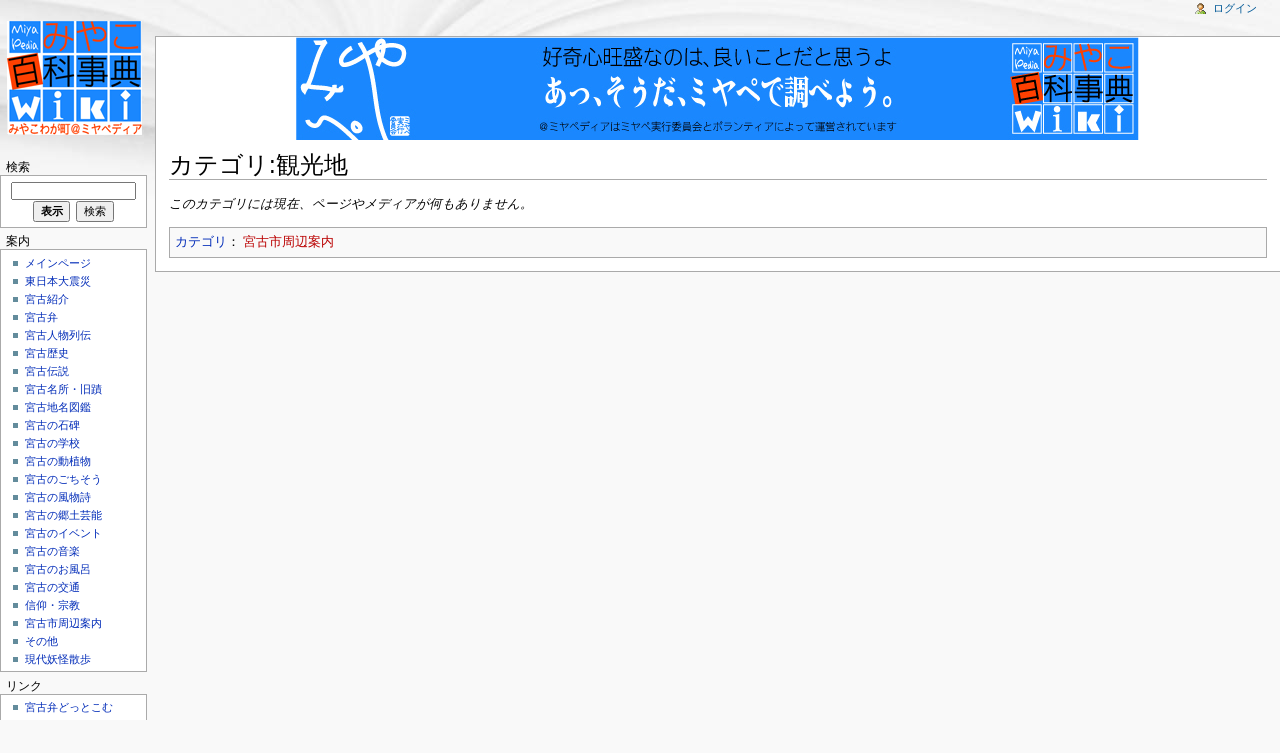

--- FILE ---
content_type: text/html; charset=UTF-8
request_url: http://miyapedia.com/index.php?title=%E3%82%AB%E3%83%86%E3%82%B4%E3%83%AA:%E8%A6%B3%E5%85%89%E5%9C%B0
body_size: 5430
content:
<!DOCTYPE html>
<html lang="ja" dir="ltr" class="client-nojs">
<head>
<title>カテゴリ:観光地 - ミヤペディア</title>
<meta charset="UTF-8" />
<meta name="generator" content="MediaWiki 1.19.2" />
<link rel="shortcut icon" href="/favicon.ico" />
<link rel="search" type="application/opensearchdescription+xml" href="/opensearch_desc.php" title="ミヤペディア (ja)" />
<link rel="EditURI" type="application/rsd+xml" href="http://miyapedia.com/api.php?action=rsd" />
<link rel="alternate" type="application/atom+xml" title="ミヤペディアのAtomフィード" href="/index.php?title=%E7%89%B9%E5%88%A5:%E6%9C%80%E8%BF%91%E3%81%AE%E6%9B%B4%E6%96%B0&amp;feed=atom" />
<link rel="stylesheet" href="http://miyapedia.com/load.php?debug=false&amp;lang=ja&amp;modules=mediawiki.legacy.commonPrint%2Cshared%7Cskins.monobook&amp;only=styles&amp;skin=monobook&amp;*" />
<!--[if IE 6]><link rel="stylesheet" href="/skins/monobook/IE60Fixes.css?303" media="screen" /><![endif]-->
<!--[if IE 7]><link rel="stylesheet" href="/skins/monobook/IE70Fixes.css?303" media="screen" /><![endif]--><meta name="ResourceLoaderDynamicStyles" content="" />
<style>a:lang(ar),a:lang(ckb),a:lang(fa),a:lang(kk-arab),a:lang(mzn),a:lang(ps),a:lang(ur){text-decoration:none}a.new,#quickbar a.new{color:#ba0000}

/* cache key: LA02502538-01-wiki_:resourceloader:filter:minify-css:7:c88e2bcd56513749bec09a7e29cb3ffa */
</style>

<script src="http://miyapedia.com/load.php?debug=false&amp;lang=ja&amp;modules=startup&amp;only=scripts&amp;skin=monobook&amp;*"></script>
<script>if(window.mw){
mw.config.set({"wgCanonicalNamespace":"Category","wgCanonicalSpecialPageName":false,"wgNamespaceNumber":14,"wgPageName":"カテゴリ:観光地","wgTitle":"観光地","wgCurRevisionId":5801,"wgArticleId":2792,"wgIsArticle":true,"wgAction":"view","wgUserName":null,"wgUserGroups":["*"],"wgCategories":["宮古市周辺案内"],"wgBreakFrames":false,"wgPageContentLanguage":"ja","wgSeparatorTransformTable":["",""],"wgDigitTransformTable":["",""],"wgRelevantPageName":"カテゴリ:観光地","wgRestrictionEdit":[],"wgRestrictionMove":[],"wgWikiEditorEnabledModules":{"toolbar":true,"dialogs":true,"hidesig":true,"templateEditor":false,"templates":false,"preview":true,"previewDialog":false,"publish":false,"toc":false}});
}</script><script>if(window.mw){
mw.loader.implement("user.options",function($){mw.user.options.set({"ccmeonemails":0,"cols":80,"date":"default","diffonly":0,"disablemail":0,"disablesuggest":0,"editfont":"default","editondblclick":0,"editsection":1,"editsectiononrightclick":0,"enotifminoredits":0,"enotifrevealaddr":0,"enotifusertalkpages":1,"enotifwatchlistpages":0,"extendwatchlist":0,"externaldiff":0,"externaleditor":0,"fancysig":0,"forceeditsummary":0,"gender":"unknown","hideminor":0,"hidepatrolled":0,"highlightbroken":1,"imagesize":2,"justify":0,"math":1,"minordefault":0,"newpageshidepatrolled":0,"nocache":0,"noconvertlink":0,"norollbackdiff":0,"numberheadings":0,"previewonfirst":0,"previewontop":1,"quickbar":5,"rcdays":7,"rclimit":50,"rememberpassword":0,"rows":25,"searchlimit":20,"showhiddencats":0,"showjumplinks":1,"shownumberswatching":1,"showtoc":1,"showtoolbar":1,"skin":"monobook","stubthreshold":0,"thumbsize":2,"underline":2,"uselivepreview":0,"usenewrc":0,"watchcreations":0,"watchdefault":0,"watchdeletion":
0,"watchlistdays":3,"watchlisthideanons":0,"watchlisthidebots":0,"watchlisthideliu":0,"watchlisthideminor":0,"watchlisthideown":0,"watchlisthidepatrolled":0,"watchmoves":0,"wllimit":250,"usebetatoolbar":1,"usebetatoolbar-cgd":1,"wikieditor-preview":1,"variant":"ja","language":"ja","searchNs0":true,"searchNs1":false,"searchNs2":false,"searchNs3":false,"searchNs4":false,"searchNs5":false,"searchNs6":false,"searchNs7":false,"searchNs8":false,"searchNs9":false,"searchNs10":false,"searchNs11":false,"searchNs12":false,"searchNs13":false,"searchNs14":false,"searchNs15":false});;},{},{});mw.loader.implement("user.tokens",function($){mw.user.tokens.set({"editToken":"+\\","watchToken":false});;},{},{});

/* cache key: LA02502538-01-wiki_:resourceloader:filter:minify-js:7:120bc78da81c3bb6d28733de9571ea18 */
}</script>
<script>if(window.mw){
mw.loader.load(["mediawiki.page.startup","mediawiki.legacy.wikibits","mediawiki.legacy.ajax"]);
}</script>
</head>
<body class="mediawiki ltr sitedir-ltr ns-14 ns-subject page-カテゴリ_観光地 skin-monobook action-view">
<div id="globalWrapper">
<div id="column-content"><div id="content">
	<a id="top"></a>
	<div id="siteNotice"><div id="localNotice" lang="ja" dir="ltr"><p><a href="/index.php?title=%E3%83%95%E3%82%A1%E3%82%A4%E3%83%AB:Miyape_ban_01.jpg" class="image"><img alt="Miyape ban 01.jpg" src="/images/Miyape_ban_01.jpg" width="843" height="103" /></a>
</p></div></div>
	<h1 id="firstHeading" class="firstHeading"><span dir="auto">カテゴリ:観光地</span></h1>
	<div id="bodyContent" class="mw-body">
		<div id="siteSub">提供：ミヤペディア</div>
		<div id="contentSub"></div>
		<div id="jump-to-nav" class="mw-jump">移動： <a href="#column-one">案内</a>, <a href="#searchInput">検索</a></div>
		<!-- start content -->
<div id="mw-content-text" lang="ja" dir="ltr" class="mw-content-ltr">
<!-- 
NewPP limit report
Preprocessor node count: 2/1000000
Post-expand include size: 0/2097152 bytes
Template argument size: 0/2097152 bytes
Expensive parser function count: 0/100
-->

<!-- Saved in parser cache with key LA02502538-01-wiki_:pcache:idhash:2792-0!*!*!*!*!*!* and timestamp 20260118030916 -->
<div lang="ja" dir="ltr"><p><i>このカテゴリには現在、ページやメディアが何もありません。</i>
</p></div></div><div class="printfooter">
「<a href="http://miyapedia.com/index.php?title=%E3%82%AB%E3%83%86%E3%82%B4%E3%83%AA:%E8%A6%B3%E5%85%89%E5%9C%B0&amp;oldid=5801">http://miyapedia.com/index.php?title=%E3%82%AB%E3%83%86%E3%82%B4%E3%83%AA:%E8%A6%B3%E5%85%89%E5%9C%B0&amp;oldid=5801</a>」から取得</div>
		<div id='catlinks' class='catlinks'><div id="mw-normal-catlinks" class="mw-normal-catlinks"><a href="/index.php?title=%E7%89%B9%E5%88%A5:%E3%82%AB%E3%83%86%E3%82%B4%E3%83%AA" title="特別:カテゴリ">カテゴリ</a>：<ul><li><a href="/index.php?title=%E3%82%AB%E3%83%86%E3%82%B4%E3%83%AA:%E5%AE%AE%E5%8F%A4%E5%B8%82%E5%91%A8%E8%BE%BA%E6%A1%88%E5%86%85&amp;action=edit&amp;redlink=1" class="new" title="カテゴリ:宮古市周辺案内（存在しないページ）">宮古市周辺案内</a></li></ul></div></div>		<!-- end content -->
				<div class="visualClear"></div>
	</div>
</div></div>
<div id="column-one">
	<div id="p-cactions" class="portlet">
		<h5>表示</h5>
		<div class="pBody">
			<ul>
			</ul>
		</div>
	</div>
	<div class="portlet" id="p-personal">
		<h5>個人用ツール</h5>
		<div class="pBody">
			<ul>
				<li id="pt-login"><a href="/index.php?title=%E7%89%B9%E5%88%A5:%E3%83%AD%E3%82%B0%E3%82%A4%E3%83%B3&amp;returnto=%E3%82%AB%E3%83%86%E3%82%B4%E3%83%AA%3A%E8%A6%B3%E5%85%89%E5%9C%B0" title="ログインすることを推奨します。ただし、必須ではありません。 [o]" accesskey="o">ログイン</a></li>
			</ul>
		</div>
	</div>
	<div class="portlet" id="p-logo">
<a href="/index.php?title=%E3%81%BF%E3%82%84%E3%81%93%E7%99%BE%E7%A7%91%E4%BA%8B%E5%85%B8_%E3%83%9F%E3%83%A4%E3%83%9A%E3%83%87%E3%82%A3%E3%82%A2" style="background-image: url(/skins/common/images/wiki.png);" title="メインページに移動する"></a>
	</div>
	<div id="p-search" class="portlet">
		<h5><label for="searchInput">検索</label></h5>
		<div id="searchBody" class="pBody">
			<form action="/index.php" id="searchform">
				<input type='hidden' name="title" value="特別:検索"/>
				<input type="search" name="search" title="ミヤペディア内を検索する [f]" accesskey="f" id="searchInput" />
				<input type="submit" name="go" value="表示" title="厳密に一致する名前のページが存在すれば、そのページへ移動する" id="searchGoButton" class="searchButton" />&#160;
				<input type="submit" name="fulltext" value="検索" title="この文字列が含まれるページを探す" id="mw-searchButton" class="searchButton" />
			</form>
		</div>
	</div>
	<div class="generated-sidebar portlet" id="p-navigation">
		<h5>案内</h5>
		<div class='pBody'>
			<ul>
				<li id="n-mainpage-description"><a href="/index.php?title=%E3%81%BF%E3%82%84%E3%81%93%E7%99%BE%E7%A7%91%E4%BA%8B%E5%85%B8_%E3%83%9F%E3%83%A4%E3%83%9A%E3%83%87%E3%82%A3%E3%82%A2" title="メインページに移動する [z]" accesskey="z">メインページ</a></li>
				<li id="n-.E6.9D.B1.E6.97.A5.E6.9C.AC.E5.A4.A7.E9.9C.87.E7.81.BD"><a href="/index.php?title=%E3%82%AB%E3%83%86%E3%82%B4%E3%83%AA:%E6%9D%B1%E6%97%A5%E6%9C%AC%E5%A4%A7%E9%9C%87%E7%81%BD">東日本大震災</a></li>
				<li id="n-.E5.AE.AE.E5.8F.A4.E7.B4.B9.E4.BB.8B"><a href="/index.php?title=%E3%82%AB%E3%83%86%E3%82%B4%E3%83%AA:%E5%AE%AE%E5%8F%A4%E7%B4%B9%E4%BB%8B">宮古紹介</a></li>
				<li id="n-.E5.AE.AE.E5.8F.A4.E5.BC.81"><a href="/index.php?title=%E3%82%AB%E3%83%86%E3%82%B4%E3%83%AA:%E5%AE%AE%E5%8F%A4%E5%BC%81">宮古弁</a></li>
				<li id="n-.E5.AE.AE.E5.8F.A4.E4.BA.BA.E7.89.A9.E5.88.97.E4.BC.9D"><a href="/index.php?title=%E3%82%AB%E3%83%86%E3%82%B4%E3%83%AA:%E5%AE%AE%E5%8F%A4%E4%BA%BA%E7%89%A9%E5%88%97%E4%BC%9D">宮古人物列伝</a></li>
				<li id="n-.E5.AE.AE.E5.8F.A4.E6.AD.B4.E5.8F.B2"><a href="/index.php?title=%E3%82%AB%E3%83%86%E3%82%B4%E3%83%AA:%E5%AE%AE%E5%8F%A4%E6%AD%B4%E5%8F%B2">宮古歴史</a></li>
				<li id="n-.E5.AE.AE.E5.8F.A4.E4.BC.9D.E8.AA.AC"><a href="/index.php?title=%E3%82%AB%E3%83%86%E3%82%B4%E3%83%AA:%E5%AE%AE%E5%8F%A4%E4%BC%9D%E8%AA%AC">宮古伝説</a></li>
				<li id="n-.E5.AE.AE.E5.8F.A4.E5.90.8D.E6.89.80.E3.83.BB.E6.97.A7.E8.B9.9F"><a href="/index.php?title=%E3%82%AB%E3%83%86%E3%82%B4%E3%83%AA:%E5%AE%AE%E5%8F%A4%E5%90%8D%E6%89%80%E3%83%BB%E6%97%A7%E8%B9%9F">宮古名所・旧蹟</a></li>
				<li id="n-.E5.AE.AE.E5.8F.A4.E5.9C.B0.E5.90.8D.E5.9B.B3.E9.91.91"><a href="/index.php?title=%E3%82%AB%E3%83%86%E3%82%B4%E3%83%AA:%E5%AE%AE%E5%8F%A4%E5%9C%B0%E5%90%8D%E5%9B%B3%E9%91%91">宮古地名図鑑</a></li>
				<li id="n-.E5.AE.AE.E5.8F.A4.E3.81.AE.E7.9F.B3.E7.A2.91"><a href="/index.php?title=%E3%82%AB%E3%83%86%E3%82%B4%E3%83%AA:%E5%AE%AE%E5%8F%A4%E3%81%AE%E7%9F%B3%E7%A2%91">宮古の石碑</a></li>
				<li id="n-.E5.AE.AE.E5.8F.A4.E3.81.AE.E5.AD.A6.E6.A0.A1"><a href="/index.php?title=%E3%82%AB%E3%83%86%E3%82%B4%E3%83%AA:%E5%AE%AE%E5%8F%A4%E3%81%AE%E5%AD%A6%E6%A0%A1">宮古の学校</a></li>
				<li id="n-.E5.AE.AE.E5.8F.A4.E3.81.AE.E5.8B.95.E6.A4.8D.E7.89.A9"><a href="/index.php?title=%E3%82%AB%E3%83%86%E3%82%B4%E3%83%AA:%E5%AE%AE%E5%8F%A4%E3%81%AE%E5%8B%95%E6%A4%8D%E7%89%A9">宮古の動植物</a></li>
				<li id="n-.E5.AE.AE.E5.8F.A4.E3.81.AE.E3.81.94.E3.81.A1.E3.81.9D.E3.81.86"><a href="/index.php?title=%E3%82%AB%E3%83%86%E3%82%B4%E3%83%AA:%E5%AE%AE%E5%8F%A4%E3%81%AE%E3%81%94%E3%81%A1%E3%81%9D%E3%81%86">宮古のごちそう</a></li>
				<li id="n-.E5.AE.AE.E5.8F.A4.E3.81.AE.E9.A2.A8.E7.89.A9.E8.A9.A9"><a href="/index.php?title=%E3%82%AB%E3%83%86%E3%82%B4%E3%83%AA:%E5%AE%AE%E5%8F%A4%E3%81%AE%E9%A2%A8%E7%89%A9%E8%A9%A9">宮古の風物詩</a></li>
				<li id="n-.E5.AE.AE.E5.8F.A4.E3.81.AE.E9.83.B7.E5.9C.9F.E8.8A.B8.E8.83.BD"><a href="/index.php?title=%E3%82%AB%E3%83%86%E3%82%B4%E3%83%AA:%E5%AE%AE%E5%8F%A4%E3%81%AE%E9%83%B7%E5%9C%9F%E8%8A%B8%E8%83%BD">宮古の郷土芸能</a></li>
				<li id="n-.E5.AE.AE.E5.8F.A4.E3.81.AE.E3.82.A4.E3.83.99.E3.83.B3.E3.83.88"><a href="/index.php?title=%E3%82%AB%E3%83%86%E3%82%B4%E3%83%AA:%E5%AE%AE%E5%8F%A4%E3%81%AE%E3%82%A4%E3%83%99%E3%83%B3%E3%83%88">宮古のイベント</a></li>
				<li id="n-.E5.AE.AE.E5.8F.A4.E3.81.AE.E9.9F.B3.E6.A5.BD"><a href="/index.php?title=%E3%82%AB%E3%83%86%E3%82%B4%E3%83%AA:%E5%AE%AE%E5%8F%A4%E3%81%AE%E9%9F%B3%E6%A5%BD">宮古の音楽</a></li>
				<li id="n-.E5.AE.AE.E5.8F.A4.E3.81.AE.E3.81.8A.E9.A2.A8.E5.91.82"><a href="/index.php?title=%E3%82%AB%E3%83%86%E3%82%B4%E3%83%AA:%E5%AE%AE%E5%8F%A4%E3%81%AE%E3%81%8A%E9%A2%A8%E5%91%82">宮古のお風呂</a></li>
				<li id="n-.E5.AE.AE.E5.8F.A4.E3.81.AE.E4.BA.A4.E9.80.9A"><a href="/index.php?title=%E3%82%AB%E3%83%86%E3%82%B4%E3%83%AA:%E5%AE%AE%E5%8F%A4%E3%81%AE%E4%BA%A4%E9%80%9A">宮古の交通</a></li>
				<li id="n-.E4.BF.A1.E4.BB.B0.E3.83.BB.E5.AE.97.E6.95.99"><a href="/index.php?title=%E3%82%AB%E3%83%86%E3%82%B4%E3%83%AA:%E4%BF%A1%E4%BB%B0%E3%83%BB%E5%AE%97%E6%95%99">信仰・宗教</a></li>
				<li id="n-.E5.AE.AE.E5.8F.A4.E5.B8.82.E5.91.A8.E8.BE.BA.E6.A1.88.E5.86.85"><a href="/index.php?title=%E3%82%AB%E3%83%86%E3%82%B4%E3%83%AA:%E5%AE%AE%E5%8F%A4%E5%B8%82%E5%91%A8%E8%BE%BA%E6%A1%88%E5%86%85">宮古市周辺案内</a></li>
				<li id="n-.E3.81.9D.E3.81.AE.E4.BB.96"><a href="/index.php?title=%E3%82%AB%E3%83%86%E3%82%B4%E3%83%AA:%E3%81%9D%E3%81%AE%E4%BB%96">その他</a></li>
				<li id="n-.E7.8F.BE.E4.BB.A3.E5.A6.96.E6.80.AA.E6.95.A3.E6.AD.A9"><a href="/index.php?title=%E3%82%AB%E3%83%86%E3%82%B4%E3%83%AA:%E7%8F%BE%E4%BB%A3%E5%A6%96%E6%80%AA%E6%95%A3%E6%AD%A9">現代妖怪散歩</a></li>
			</ul>
		</div>
	</div>
	<div class="generated-sidebar portlet" id="p-.E3.83.AA.E3.83.B3.E3.82.AF">
		<h5>リンク</h5>
		<div class='pBody'>
			<ul>
				<li id="n-.E5.AE.AE.E5.8F.A4.E5.BC.81.E3.81.A9.E3.81.A3.E3.81.A8.E3.81.93.E3.82.80"><a href="http://www.miyakoben.com/" rel="nofollow">宮古弁どっとこむ</a></li>
			</ul>
		</div>
	</div>
	<div class="generated-sidebar portlet" id="p-.E3.81.9D.E3.81.AE.E4.BB.96">
		<h5>その他</h5>
		<div class='pBody'>
			<ul>
				<li id="n-portal"><a href="/index.php?title=%E3%83%9F%E3%83%A4%E3%83%9A%E3%83%87%E3%82%A3%E3%82%A2:%E3%82%B3%E3%83%9F%E3%83%A5%E3%83%8B%E3%83%86%E3%82%A3%E3%83%BB%E3%83%9D%E3%83%BC%E3%82%BF%E3%83%AB" title="このプロジェクトについて、できること、情報を入手する場所">コミュニティ・ポータル</a></li>
				<li id="n-currentevents"><a href="/index.php?title=%E3%83%9F%E3%83%A4%E3%83%9A%E3%83%87%E3%82%A3%E3%82%A2:%E6%9C%80%E8%BF%91%E3%81%AE%E5%87%BA%E6%9D%A5%E4%BA%8B" title="最近の出来事の背景を知る">最近の出来事</a></li>
				<li id="n-recentchanges"><a href="/index.php?title=%E7%89%B9%E5%88%A5:%E6%9C%80%E8%BF%91%E3%81%AE%E6%9B%B4%E6%96%B0" title="このウィキにおける最近の更新の一覧 [r]" accesskey="r">最近の更新</a></li>
				<li id="n-randompage"><a href="/index.php?title=%E7%89%B9%E5%88%A5:%E3%81%8A%E3%81%BE%E3%81%8B%E3%81%9B%E8%A1%A8%E7%A4%BA" title="無作為に選択されたページを読み込む [x]" accesskey="x">おまかせ表示</a></li>
				<li id="n-help"><a href="/index.php?title=%E3%83%98%E3%83%AB%E3%83%97:%E7%9B%AE%E6%AC%A1" title="情報を得る場所">ヘルプ</a></li>
			</ul>
		</div>
	</div>
	<div class="portlet" id="p-tb">
			</div>
</div><!-- end of the left (by default at least) column -->
<div class="visualClear"></div>
<div id="footer">
	<div id="f-poweredbyico">
		<a href="//www.mediawiki.org/"><img src="/skins/common/images/poweredby_mediawiki_88x31.png" alt="Powered by MediaWiki" width="88" height="31" /></a>
	</div>
	<ul id="f-list">
		<li id="lastmod"> このページが最後に更新されたのは 2013年1月8日 (火) 13:06 です。</li>
		<li id="viewcount">このページは 2,157 回アクセスされました。</li>
		<li id="privacy"><a href="/index.php?title=%E3%83%9F%E3%83%A4%E3%83%9A%E3%83%87%E3%82%A3%E3%82%A2:%E3%83%97%E3%83%A9%E3%82%A4%E3%83%90%E3%82%B7%E3%83%BC_%E3%83%9D%E3%83%AA%E3%82%B7%E3%83%BC" title="ミヤペディア:プライバシー ポリシー">プライバシー ポリシー</a></li>
		<li id="about"><a href="/index.php?title=%E3%83%9F%E3%83%A4%E3%83%9A%E3%83%87%E3%82%A3%E3%82%A2:%E3%83%9F%E3%83%A4%E3%83%9A%E3%83%87%E3%82%A3%E3%82%A2%E3%81%AB%E3%81%A4%E3%81%84%E3%81%A6" title="ミヤペディア:ミヤペディアについて">ミヤペディアについて</a></li>
		<li id="disclaimer"><a href="/index.php?title=%E3%83%9F%E3%83%A4%E3%83%9A%E3%83%87%E3%82%A3%E3%82%A2:%E5%85%8D%E8%B2%AC%E4%BA%8B%E9%A0%85" title="ミヤペディア:免責事項">免責事項</a></li>
	</ul>
</div>
</div>
<script>if(window.mw){
mw.loader.load(["mediawiki.user","mediawiki.page.ready"], null, true);
}</script>
<!-- Served in 0.243 secs. --></body></html>

--- FILE ---
content_type: text/javascript; charset=utf-8
request_url: http://miyapedia.com/load.php?debug=false&lang=ja&modules=startup&only=scripts&skin=monobook&*
body_size: 3347
content:
var isCompatible=function(){if(navigator.appVersion.indexOf('MSIE')!==-1&&parseFloat(navigator.appVersion.split('MSIE')[1])<6){return false;}return true;};var startUp=function(){mw.config=new mw.Map(true);mw.loader.addSource({"local":{"loadScript":"/load.php","apiScript":"/api.php"}});mw.loader.register([["site","1413959280",[],"site"],["noscript","1413959280",[],"noscript"],["startup","1768732061",[],"startup"],["user","1413959280",[],"user"],["user.groups","1413959280",[],"user"],["user.options","1768732061",[],"private"],["user.cssprefs","1768732061",["mediawiki.user"],"private"],["user.tokens","1413959280",[],"private"],["filepage","1413959280",[]],["skins.chick","1413959280",[]],["skins.cologneblue","1413959280",[]],["skins.modern","1413959280",[]],["skins.monobook","1413959280",[]],["skins.nostalgia","1413959280",[]],["skins.simple","1413959280",[]],["skins.standard","1413959280",[]],["skins.vector","1413959280",[]],["jquery","1413959280",[]],["jquery.appear","1413959280",[]],[
"jquery.arrowSteps","1413959280",[]],["jquery.async","1413959280",[]],["jquery.autoEllipsis","1413959280",["jquery.highlightText"]],["jquery.byteLength","1413959280",[]],["jquery.byteLimit","1413959280",["jquery.byteLength"]],["jquery.checkboxShiftClick","1413959280",[]],["jquery.client","1413959280",[]],["jquery.collapsibleTabs","1413959280",[]],["jquery.color","1413959280",["jquery.colorUtil"]],["jquery.colorUtil","1413959280",[]],["jquery.cookie","1413959280",[]],["jquery.delayedBind","1413959280",[]],["jquery.expandableField","1413959280",["jquery.delayedBind"]],["jquery.farbtastic","1413959280",["jquery.colorUtil"]],["jquery.footHovzer","1413959280",[]],["jquery.form","1413959280",[]],["jquery.getAttrs","1413959280",[]],["jquery.highlightText","1413959280",[]],["jquery.hoverIntent","1413959280",[]],["jquery.json","1413959280",[]],["jquery.localize","1413959280",[]],["jquery.makeCollapsible","1418467873",[]],["jquery.messageBox","1413959280",[]],["jquery.mockjax","1413959280",[]],[
"jquery.mw-jump","1413959280",[]],["jquery.mwExtension","1413959280",[]],["jquery.placeholder","1413959280",[]],["jquery.qunit","1413959280",[]],["jquery.qunit.completenessTest","1413959280",["jquery.qunit"]],["jquery.spinner","1413959280",[]],["jquery.suggestions","1413959280",["jquery.autoEllipsis"]],["jquery.tabIndex","1413959280",[]],["jquery.tablesorter","1413959280",[]],["jquery.textSelection","1413959280",[]],["jquery.validate","1413959280",[]],["jquery.xmldom","1413959280",[]],["jquery.tipsy","1413959280",[]],["jquery.ui.core","1413959280",["jquery"],"jquery.ui"],["jquery.ui.widget","1413959280",[],"jquery.ui"],["jquery.ui.mouse","1413959280",["jquery.ui.widget"],"jquery.ui"],["jquery.ui.position","1413959280",[],"jquery.ui"],["jquery.ui.draggable","1413959280",["jquery.ui.core","jquery.ui.mouse","jquery.ui.widget"],"jquery.ui"],["jquery.ui.droppable","1413959280",["jquery.ui.core","jquery.ui.mouse","jquery.ui.widget","jquery.ui.draggable"],"jquery.ui"],["jquery.ui.resizable",
"1413959280",["jquery.ui.core","jquery.ui.widget","jquery.ui.mouse"],"jquery.ui"],["jquery.ui.selectable","1413959280",["jquery.ui.core","jquery.ui.widget","jquery.ui.mouse"],"jquery.ui"],["jquery.ui.sortable","1413959280",["jquery.ui.core","jquery.ui.widget","jquery.ui.mouse"],"jquery.ui"],["jquery.ui.accordion","1413959280",["jquery.ui.core","jquery.ui.widget"],"jquery.ui"],["jquery.ui.autocomplete","1413959280",["jquery.ui.core","jquery.ui.widget","jquery.ui.position"],"jquery.ui"],["jquery.ui.button","1413959280",["jquery.ui.core","jquery.ui.widget"],"jquery.ui"],["jquery.ui.datepicker","1413959280",["jquery.ui.core"],"jquery.ui"],["jquery.ui.dialog","1413959280",["jquery.ui.core","jquery.ui.widget","jquery.ui.button","jquery.ui.draggable","jquery.ui.mouse","jquery.ui.position","jquery.ui.resizable"],"jquery.ui"],["jquery.ui.progressbar","1413959280",["jquery.ui.core","jquery.ui.widget"],"jquery.ui"],["jquery.ui.slider","1413959280",["jquery.ui.core","jquery.ui.widget",
"jquery.ui.mouse"],"jquery.ui"],["jquery.ui.tabs","1413959280",["jquery.ui.core","jquery.ui.widget"],"jquery.ui"],["jquery.effects.core","1413959280",["jquery"],"jquery.ui"],["jquery.effects.blind","1413959280",["jquery.effects.core"],"jquery.ui"],["jquery.effects.bounce","1413959280",["jquery.effects.core"],"jquery.ui"],["jquery.effects.clip","1413959280",["jquery.effects.core"],"jquery.ui"],["jquery.effects.drop","1413959280",["jquery.effects.core"],"jquery.ui"],["jquery.effects.explode","1413959280",["jquery.effects.core"],"jquery.ui"],["jquery.effects.fade","1413959280",["jquery.effects.core"],"jquery.ui"],["jquery.effects.fold","1413959280",["jquery.effects.core"],"jquery.ui"],["jquery.effects.highlight","1413959280",["jquery.effects.core"],"jquery.ui"],["jquery.effects.pulsate","1413959280",["jquery.effects.core"],"jquery.ui"],["jquery.effects.scale","1413959280",["jquery.effects.core"],"jquery.ui"],["jquery.effects.shake","1413959280",["jquery.effects.core"],"jquery.ui"],[
"jquery.effects.slide","1413959280",["jquery.effects.core"],"jquery.ui"],["jquery.effects.transfer","1413959280",["jquery.effects.core"],"jquery.ui"],["mediawiki","1413959280",[]],["mediawiki.api","1413959280",["mediawiki.util"]],["mediawiki.api.category","1413959280",["mediawiki.api","mediawiki.Title"]],["mediawiki.api.edit","1413959280",["mediawiki.api","mediawiki.Title"]],["mediawiki.api.parse","1413959280",["mediawiki.api"]],["mediawiki.api.titleblacklist","1413959280",["mediawiki.api","mediawiki.Title"]],["mediawiki.api.watch","1413959280",["mediawiki.api","mediawiki.user"]],["mediawiki.debug","1413959280",["jquery.footHovzer"]],["mediawiki.debug.init","1413959280",["mediawiki.debug"]],["mediawiki.feedback","1413959280",["mediawiki.api.edit","mediawiki.Title","mediawiki.jqueryMsg","jquery.ui.dialog"]],["mediawiki.htmlform","1413959280",[]],["mediawiki.Title","1413959280",["mediawiki.util"]],["mediawiki.Uri","1413959280",[]],["mediawiki.user","1413959280",["jquery.cookie"]],[
"mediawiki.util","1418467872",["jquery.client","jquery.cookie","jquery.messageBox","jquery.mwExtension"]],["mediawiki.action.edit","1413959280",["jquery.textSelection","jquery.byteLimit"]],["mediawiki.action.history","1413959280",["jquery.ui.button"],"mediawiki.action.history"],["mediawiki.action.history.diff","1413959280",[],"mediawiki.action.history"],["mediawiki.action.view.dblClickEdit","1413959280",["mediawiki.util"]],["mediawiki.action.view.metadata","1418471706",[]],["mediawiki.action.view.rightClickEdit","1413959280",[]],["mediawiki.action.watch.ajax","1420595629",["mediawiki.api.watch","mediawiki.util"]],["mediawiki.language","1413959280",[]],["mediawiki.jqueryMsg","1413959280",["mediawiki.language","mediawiki.util"]],["mediawiki.libs.jpegmeta","1413959280",[]],["mediawiki.page.ready","1413959280",["jquery.checkboxShiftClick","jquery.makeCollapsible","jquery.placeholder","jquery.mw-jump","mediawiki.util"]],["mediawiki.page.startup","1413959280",["jquery.client",
"mediawiki.util"]],["mediawiki.special","1413959280",[]],["mediawiki.special.block","1413959280",["mediawiki.util"]],["mediawiki.special.changeemail","1588059561",["mediawiki.util"]],["mediawiki.special.changeslist","1413959280",["jquery.makeCollapsible"]],["mediawiki.special.movePage","1413959280",["jquery.byteLimit"]],["mediawiki.special.preferences","1413959280",[]],["mediawiki.special.recentchanges","1413959280",["mediawiki.special"]],["mediawiki.special.search","1413959280",[]],["mediawiki.special.undelete","1413959280",[]],["mediawiki.special.upload","1588037672",["mediawiki.libs.jpegmeta","mediawiki.util"]],["mediawiki.special.javaScriptTest","1413959280",["jquery.qunit"]],["mediawiki.tests.qunit.testrunner","1413959280",["jquery.qunit","jquery.qunit.completenessTest","mediawiki.page.startup","mediawiki.page.ready"]],["mediawiki.legacy.ajax","1413959280",["mediawiki.util","mediawiki.legacy.wikibits"]],["mediawiki.legacy.commonPrint","1413959280",[]],["mediawiki.legacy.config",
"1413959280",["mediawiki.legacy.wikibits"]],["mediawiki.legacy.IEFixes","1413959280",["mediawiki.legacy.wikibits"]],["mediawiki.legacy.mwsuggest","1413959280",["mediawiki.legacy.wikibits"]],["mediawiki.legacy.preview","1413959280",["mediawiki.legacy.wikibits"]],["mediawiki.legacy.protect","1413959280",["mediawiki.legacy.wikibits","jquery.byteLimit"]],["mediawiki.legacy.shared","1413959280",[]],["mediawiki.legacy.oldshared","1413959280",[]],["mediawiki.legacy.upload","1413959280",["mediawiki.legacy.wikibits","mediawiki.util"]],["mediawiki.legacy.wikibits","1413959280",["mediawiki.util"]],["mediawiki.legacy.wikiprintable","1413959280",[]],["ext.MsUpload","1420595821",["jquery.ui.progressbar"]],["contentCollector","1413959280",[],"ext.wikiEditor"],["jquery.wikiEditor","1420595821",["jquery.client","jquery.textSelection","jquery.delayedBind"],"ext.wikiEditor"],["jquery.wikiEditor.iframe","1413959280",["jquery.wikiEditor","contentCollector"],"ext.wikiEditor"],["jquery.wikiEditor.dialogs",
"1413959280",["jquery.wikiEditor","jquery.wikiEditor.toolbar","jquery.ui.dialog","jquery.ui.button","jquery.ui.draggable","jquery.ui.resizable","jquery.tabIndex"],"ext.wikiEditor"],["jquery.wikiEditor.dialogs.config","1413959280",["jquery.wikiEditor","jquery.wikiEditor.dialogs","jquery.wikiEditor.toolbar.i18n","jquery.suggestions"],"ext.wikiEditor"],["jquery.wikiEditor.highlight","1413959280",["jquery.wikiEditor","jquery.wikiEditor.iframe"],"ext.wikiEditor"],["jquery.wikiEditor.preview","1413959280",["jquery.wikiEditor"],"ext.wikiEditor"],["jquery.wikiEditor.previewDialog","1413959280",["jquery.wikiEditor","jquery.wikiEditor.dialogs"],"ext.wikiEditor"],["jquery.wikiEditor.publish","1413959280",["jquery.wikiEditor","jquery.wikiEditor.dialogs"],"ext.wikiEditor"],["jquery.wikiEditor.templateEditor","1413959280",["jquery.wikiEditor","jquery.wikiEditor.iframe","jquery.wikiEditor.dialogs"],"ext.wikiEditor"],["jquery.wikiEditor.templates","1413959280",["jquery.wikiEditor",
"jquery.wikiEditor.iframe"],"ext.wikiEditor"],["jquery.wikiEditor.toc","1413959280",["jquery.wikiEditor","jquery.wikiEditor.iframe","jquery.ui.draggable","jquery.ui.resizable","jquery.autoEllipsis","jquery.color"],"ext.wikiEditor"],["jquery.wikiEditor.toolbar","1413959280",["jquery.wikiEditor","jquery.wikiEditor.toolbar.i18n"],"ext.wikiEditor"],["jquery.wikiEditor.toolbar.config","1413959280",["jquery.wikiEditor","jquery.wikiEditor.toolbar.i18n","jquery.wikiEditor.toolbar","jquery.cookie","jquery.async"],"ext.wikiEditor"],["jquery.wikiEditor.toolbar.i18n","1413959280",[],"ext.wikiEditor"],["ext.wikiEditor","1413959280",["jquery.wikiEditor"],"ext.wikiEditor"],["ext.wikiEditor.dialogs","1413959280",["ext.wikiEditor","ext.wikiEditor.toolbar","jquery.wikiEditor.dialogs","jquery.wikiEditor.dialogs.config"],"ext.wikiEditor"],["ext.wikiEditor.highlight","1413959280",["ext.wikiEditor","jquery.wikiEditor.highlight"],"ext.wikiEditor"],["ext.wikiEditor.preview","1420595821",["ext.wikiEditor",
"jquery.wikiEditor.preview"],"ext.wikiEditor"],["ext.wikiEditor.previewDialog","1413959280",["ext.wikiEditor","jquery.wikiEditor.previewDialog"],"ext.wikiEditor"],["ext.wikiEditor.publish","1588059643",["ext.wikiEditor","jquery.wikiEditor.publish"],"ext.wikiEditor"],["ext.wikiEditor.templateEditor","1413959280",["ext.wikiEditor","ext.wikiEditor.highlight","jquery.wikiEditor.templateEditor"],"ext.wikiEditor"],["ext.wikiEditor.templates","1413959280",["ext.wikiEditor","ext.wikiEditor.highlight","jquery.wikiEditor.templates"],"ext.wikiEditor"],["ext.wikiEditor.toc","1588059643",["ext.wikiEditor","ext.wikiEditor.highlight","jquery.wikiEditor.toc"],"ext.wikiEditor"],["ext.wikiEditor.tests.toolbar","1413959280",["ext.wikiEditor.toolbar"],"ext.wikiEditor"],["ext.wikiEditor.toolbar","1413959280",["ext.wikiEditor","jquery.wikiEditor.toolbar","jquery.wikiEditor.toolbar.config"],"ext.wikiEditor"],["ext.wikiEditor.toolbar.hideSig","1413959280",[],"ext.wikiEditor"]]);mw.config.set({"wgLoadScript":
"/load.php","debug":false,"skin":"monobook","stylepath":"/skins","wgUrlProtocols":"http\\:\\/\\/|https\\:\\/\\/|ftp\\:\\/\\/|irc\\:\\/\\/|ircs\\:\\/\\/|gopher\\:\\/\\/|telnet\\:\\/\\/|nntp\\:\\/\\/|worldwind\\:\\/\\/|mailto\\:|news\\:|svn\\:\\/\\/|git\\:\\/\\/|mms\\:\\/\\/|\\/\\/","wgArticlePath":"/index.php?title=$1","wgScriptPath":"","wgScriptExtension":".php","wgScript":"/index.php","wgVariantArticlePath":false,"wgActionPaths":{},"wgServer":"http://miyapedia.com","wgUserLanguage":"ja","wgContentLanguage":"ja","wgVersion":"1.19.2","wgEnableAPI":true,"wgEnableWriteAPI":true,"wgDefaultDateFormat":"ja","wgMonthNames":["","1月","2月","3月","4月","5月","6月","7月","8月","9月","10月","11月","12月"],"wgMonthNamesShort":["","1月","2月","3月","4月","5月","6月","7月","8月","9月","10月","11月","12月"],"wgMainPageTitle":"みやこ百科事典 ミヤペディア","wgFormattedNamespaces":{"-2":"メディア","-1":"特別","0":"","1":"トーク","2":"利用者","3":
"利用者・トーク","4":"ミヤペディア","5":"ミヤペディア・トーク","6":"ファイル","7":"ファイル・トーク","8":"MediaWiki","9":"MediaWiki・トーク","10":"テンプレート","11":"テンプレート・トーク","12":"ヘルプ","13":"ヘルプ・トーク","14":"カテゴリ","15":"カテゴリ・トーク"},"wgNamespaceIds":{"メディア":-2,"特別":-1,"":0,"トーク":1,"利用者":2,"利用者・トーク":3,"ミヤペディア":4,"ミヤペディア・トーク":5,"ファイル":6,"ファイル・トーク":7,"mediawiki":8,"mediawiki・トーク":9,"テンプレート":10,"テンプレート・トーク":11,"ヘルプ":12,"ヘルプ・トーク":13,"カテゴリ":14,"カテゴリ・トーク":15,"ノート":1,"利用者‐会話":3,"画像":6,"画像‐ノート":7,"ファイル‐ノート":7,"mediawiki‐ノート":9,"template‐ノート":11,"help‐ノート":13,"category‐ノート":15,"ミヤペディア‐ノート":5,"image":6,
"image_talk":7,"media":-2,"special":-1,"talk":1,"user":2,"user_talk":3,"project":4,"project_talk":5,"file":6,"file_talk":7,"mediawiki_talk":9,"template":10,"template_talk":11,"help":12,"help_talk":13,"category":14,"category_talk":15},"wgSiteName":"ミヤペディア","wgFileExtensions":["png","gif","jpg","jpeg","tif"],"wgDBname":"LA02502538-01","wgFileCanRotate":true,"wgAvailableSkins":{"chick":"Chick","cologneblue":"CologneBlue","modern":"Modern","monobook":"MonoBook","myskin":"MySkin","nostalgia":"Nostalgia","simple":"Simple","standard":"Standard","vector":"Vector"},"wgExtensionAssetsPath":"/extensions","wgCookiePrefix":"LA02502538-01_wiki_","wgResourceLoaderMaxQueryLength":-1,"wgCaseSensitiveNamespaces":[],"wgWikiEditorToolbarClickTracking":false});};if(isCompatible()){document.write("\x3cscript src=\"/load.php?debug=false\x26amp;lang=ja\x26amp;modules=jquery%2Cmediawiki\x26amp;only=scripts\x26amp;skin=monobook\x26amp;version=20120830T222500Z\"\x3e\x3c/script\x3e");}delete
isCompatible;;

/* cache key: LA02502538-01-wiki_:resourceloader:filter:minify-js:7:5966f37da2defe403b36ffac843f74b3 */
